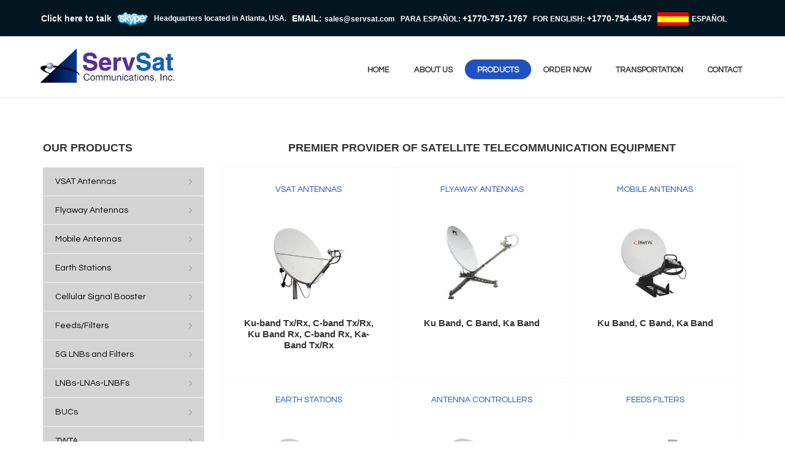

--- FILE ---
content_type: text/html; charset=UTF-8
request_url: http://servsat.com/en/products.html
body_size: 7886
content:


<!DOCTYPE html>
<html lang="en">
<head>
    <meta http-equiv="content-type" content="text/html; charset=utf-8" />
    <meta name="format-detection" content="telephone=no" />
    <meta name="apple-mobile-web-app-capable" content="yes" />
    <meta name="viewport" content="width=device-width, initial-scale=1, maximum-scale=1.0, user-scalable=no, minimal-ui"/>
    <title>ServSat | Products</title>
    
    <!--archivos css-->
    <link href="https://fonts.googleapis.com/css?family=Questrial|Raleway:700,900" rel="stylesheet">

    <link href="http://servsat.com/assets/css/bootstrap.min.css" rel="stylesheet" type="text/css" />
    <link href="http://servsat.com/assets/css/bootstrap.extension.css" rel="stylesheet" type="text/css" />
    <link href="http://servsat.com/assets/css/style.css" rel="stylesheet" type="text/css" />
    <link href="http://servsat.com/assets/css/swiper.css" rel="stylesheet" type="text/css" />
    <link href="http://servsat.com/assets/css/sumoselect.css" rel="stylesheet" type="text/css" />
    <link href="http://servsat.com/assets/css/font-awesome.min.css" rel="stylesheet" type="text/css" />
    <link href="http://servsat.com/assets/css/styles-mod.css" rel="stylesheet" type="text/css" />
    <link rel="shortcut icon" href="http://servsat.com/assets/img/favicon.ico" />
       <!-- App css -->
    


</head>
<body>

  <div id="loader-wrapper"></div>


    <div id="content-block">
        <header>
            <div class="header-top">
                <div class="content-margins">
                    <div class="row">
                     <div class="col-md-12 " style="
    padding-left: 3px;     text-align: center;
">

<div class="entry hidden-xs hidden-sm cart text-right">
                                <a class="" href="#">
                                Click here to talk
                                


                                </a>
                            </div>


                            <div class="entry hidden-xs hidden-sm cart">

                                <a class="" href="#">

                                   <img src=" http://servsat.com/assets/img/skype.png">

                                </a>

                            </div>
                                                               

                          
                            <div class="entry hidden-xs hidden-sm cart">

                                <b>Headquarters located in Atlanta, USA.</b>

                            </div>

                            <div class="entry">
                                <a class="open-popup" data-rel="1">EMAIL:
                                    <b class="text-lowercase">sales@servsat.com</b>
                                </a>
                            </div>

                            <div class="entry hidden-xs hidden-sm">
                                <b>PARA ESPAÑOL:</b> 
                                <a href="tel:+117707571767">+1770-757-1767</a>
                            </div>
                            <div class="entry hidden-xs hidden-sm">
                                <b>FOR ENGLISH:</b> 
                                <a href="tel:+17707544547">+1770-754-4547</a>
                            </div>



                         


                                                                                           <div class="entry language">


                            
                              <a href=" http://servsat.com/es">
                                                                <div class="title">
                                                                    <img src="http://servsat.com/assets/img/spanish.png">
                                                                    <b>ESPAÑOL</b>
                                                                </div>
                                                        </a>


                            
                                                            </div>

                                                            <div class="hamburger-icon">
                                <span></span>
                                <span></span>
                                <span></span>
                            </div>


                           

                     </div>
                 
                    </div>
                </div>
            </div>
            <div class="header-bottom">
                <div class="content-margins">
                    <div class="row">
                        <div class="col-xs-3 col-sm-3">
                            <a id="logo" href="http://servsat.com/en"><img src=" http://servsat.com/assets/img/servsat_logo.png" alt="" /></a>  
                        </div>
                        <div class="col-xs-9 col-sm-9 text-right">
                            <div class="nav-wrapper">
                                <div class="nav-close-layer"></div>
                                <nav>
                                    <ul>
    <li class=""><a href="http://servsat.com/">Home</a></li>

    <li class=" "><a href="http://servsat.com/en/aboutus.html">About us</a></li>
     

         <li class="                    active
                 "><a href="http://servsat.com/en/products.html">Products</a></li>

         <li class=" "><a href="http://servsat.com/en/ordernow.html">Order now</a></li>




         <li class=" "><a href="http://servsat.com/en/transport.html">transportation</a></li>

         <li class=" "><a href="http://servsat.com/en/contact.html">contact</a></li>

                                    </ul>
                                    <div class="navigation-title">
                                        Navigation
                                        <div class="hamburger-icon active">
                                            <span></span>
                                            <span></span>
                                            <span></span>
                                        </div>
                                    </div>
                                </nav>
                            </div>
                        </div>
                    </div>
                </div>
            </div>
        </header>
        


        <div class="header-empty-space"></div>
        <div class="empty-space col-xs-b35 col-md-b70"></div>

        <div class="container">
            <div class="row">
           
            <div class="col-md-9 col-md-push-3">
                
                    


                        <div class="tabs-block">

                            <div class="tabulation-menu-wrapper text-center">

                                <div class="h4 col-xs-b25"> Premier Provider of Satellite Telecommunication Equipment</div>

                            </div>

                            <div class="tab-entry visible">

                                <div class="row nopadding">

                                    

    

                                    <div class="col-sm-4">

                                        <div class="product-shortcode style-1">

                                            <div class="title">

                                                <div class="simple-article size-3 color col-xs-b0"><a href="http://servsat.com/en/vsat-antennas/ku-band-txrx.html">VSAT ANTENNAS</a></div>

                                            </div>

                                            <div class="preview">

                                                <img src="http://servsat.com/assets/img/productos/vsat_antenas/vsat_antena.jpg" alt="">

                                           

                                            </div>

                                           <div class="description">

           <div class="h6 animate-to-green"><a  href="http://servsat.com/en/vsat-antennas/ku-band-txrx.html">Ku-band  Tx/Rx, C-band Tx/Rx, Ku Band Rx, C-band Rx, Ka-Band Tx/Rx</a></div>

                                            </div>

                                        </div>  

                                    </div>

                                    

                                    <div class="col-sm-4">

                                        <div class="product-shortcode style-1">

                                            <div class="title">

                                           <div class="simple-article size-3 color col-xs-b5"><a href="http://servsat.com/en/flyaway-antennas/ku-band.html">FLYAWAY ANTENNAS</a></div>

                                            </div>

                                            <div class="preview">

                                                <img src="http://servsat.com/assets/img/productos/antenas_flyaway/anteas_flyaway.jpg" alt="">

                                        

                                            </div>

                                           

                                             <div class="description">

           <div class="h6 animate-to-green"><a  href="http://servsat.com/en/flyaway-antennas/ku-band.html">Ku Band, C Band, Ka Band</a></div>

                                            </div>

                                        </div>

                                    </div>

                                    

                                    <div class="col-sm-4">

                                        <div class="product-shortcode style-1">

                                            <div class="title">

                                            <div class="simple-article size-3 color col-xs-b5"><a href="http://servsat.com/en/mobile-antennas.html">MOBILE ANTENNAS</a></div>

                                            </div>

                                            <div class="preview">

                                                <img src="http://servsat.com/assets/img/productos/antenas_moviles/antenas_moviles.jpg" alt="">

                                        

                                            </div>

                                           

                                             <div class="description">

           <div class="h6 animate-to-green"><a href="http://servsat.com/en/mobile-antennas.html">Ku Band, C Band, Ka Band</a></div>

                                            </div>

                                        </div>

                                    </div>

                                    

                                    <div class="col-sm-4">

                                        <div class="product-shortcode style-1">

                                            <div class="title">

                            <div class="simple-article size-3 color col-xs-b0"><a href="http://servsat.com/en/earth-stations/ku-band.html">EARTH STATIONS</a></div>

                                            </div>

                                            <div class="preview">

                                                <img src="http://servsat.com/assets/img/productos/vsat_antenas/vsat_antena.jpg" alt="">

                                          

                                            </div>

                                           <div class="description">

           <div class="h6 animate-to-green"><a  href="http://servsat.com/en/earth-stations/ku-band.html">Ku Band, C Band, Ka Band</a></div>

                                            </div>

                                        </div>  

                                    </div>

                                    

                                    <div class="col-sm-4">

                                        <div class="product-shortcode style-1">

                                            <div class="title">

                            <div class="simple-article size-3 color col-xs-b0"><a href="http://servsat.com/en/antenna-controllers/antenna-controllers.html">ANTENNA CONTROLLERS</a></div>

                                            </div>

                                            <div class="preview">

                                                <img src="http://servsat.com/assets/img/productos/vsat_antenas/vsat_antena.jpg" alt="">

                                           

                                            </div>

                                           <div class="description">

           <div class="h6 animate-to-green"><a href="http://servsat.com/en/antenna-controllers/antenna-controllers.html">Antenna Controllers</a></div>

                                            </div>

                                        </div>  

                                    </div>

                                    

                                    <div class="col-sm-4">

                                        <div class="product-shortcode style-1">

                                            <div class="title">

                           <div class="simple-article size-3 color col-xs-b5"><a href="http://servsat.com/en/feedsfilters/ku-band.html">FEEDS FILTERS</a></div>

                                            </div>

                                            <div class="preview">

                                                <img src="http://servsat.com/assets/img/productos/alimentadores_filtros/alimentadores.jpg" alt="">

                                             

                                            </div>

                                            

                                              <div class="description">

           <div class="h6 animate-to-green"><a  href="http://servsat.com/en/feedsfilters/ku-band.html">Ku-Band, C band Ku/C Band Ka Band</a></div>

                                            </div>

                                        </div>

                                    </div>

                                    

                                   

                                    

                                    <div class="col-sm-4">

                                        <div class="product-shortcode style-1">

                                            <div class="title">

                            <div class="simple-article size-3 color col-xs-b0"><a href="http://servsat.com/en/lnbs-lnas-lnbfs/lnb-ku-band.html">LNBs - LNAs - LNBFs</a></div>

                                            </div>

                                            <div class="preview">

                                                <img src="http://servsat.com/assets/img/productos/vsat_antenas/vsat_antena.jpg" alt="">

                                         

                                            </div>

                                           <div class="description">

          <div class="h6 animate-to-green"><a  href="http://servsat.com/en/lnbs-lnas-lnbfs/lnb-ku-band.html">LNB Ku band, LNB C Band, LNB Ka Band, LNA Ku Band</a></div>

                                            </div>

                                        </div>  

                                    </div>

                                    

                                    <div class="col-sm-4">

                                        <div class="product-shortcode style-1">

                                            <div class="title">

                                                <div class="simple-article size-3 color col-xs-b5"><a href="http://servsat.com/en/bucs/ku-band.html">BUCs</a></div>

                                            </div>

                                            <div class="preview">

                                                <img src="http://servsat.com/assets/img/productos/BUCs/BUCs.jpg" alt="">

                                           

                                            </div>

                                          

                                            <div class="description">

           <div class="h6 animate-to-green"><a  href="http://servsat.com/en/bucs/ku-band.html">Ku Band, C Band, Ka Band</a></div>

                                            </div>

                                        </div>

                                    </div>

                                    

                                    <div class="col-sm-4">

                                        <div class="product-shortcode style-1">

                                            <div class="title">

                            <div class="simple-article size-3 color col-xs-b0"><a href="http://servsat.com/en/hpas-sspas/ku-band-indoor.html">HPA´s, SSPA´s</a></div>

                                            </div>

                                            <div class="preview">

                                                <img src="http://servsat.com/assets/img/productos/vsat_antenas/vsat_antena.jpg" alt="">

                                           

                                            </div>

                                           <div class="description">

     <div class="h6 animate-to-green"><a href="http://servsat.com/en/hpas-sspas/ku-band-indoor.html">Ku band Indoor, C band Indoor, Ka Band Indoor, Ku Band Outdoor, Ka band Outdoor</a></div>

                                            </div>

                                        </div>  

                                    </div>

                                    

                                    <div class="col-sm-4">

                                        <div class="product-shortcode style-1">

                                            <div class="title">

                                                <div class="simple-article size-3 color col-xs-b5"><a href="http://servsat.com/en/twta/twta-ku-band.html">TWTA</a></div>

                                            </div>

                                            <div class="preview">

                                                <img src="http://servsat.com/assets/img/productos/twta/twta.jpg" alt="">

                                         

                                            </div>

                                         

                                            <div class="description">

           <div class="h6 animate-to-green"><a  href="http://servsat.com/en/twta/twta-ku-band.html">Ku Band, C Band TWTA Ku BAnd, TWTA C Band, KA Band</a></div>

                                            </div>

                                        </div>

                                    </div>

                                    

                                    <div class="col-sm-4">

                                        <div class="product-shortcode style-1">

                                            <div class="title">

                            <div class="simple-article size-3 color col-xs-b0"><a href="http://servsat.com/en/transceivers/ku-band.html">TRANSCEIVERS</a></div>

                                            </div>

                                            <div class="preview">

                                                <img src="http://servsat.com/assets/img/productos/vsat_antenas/vsat_antena.jpg" alt="">

                                       

                                            </div>

                                           <div class="description">

     <div class="h6 animate-to-green"><a href="http://servsat.com/en/transceivers/ku-band.html">Ku BAnd, C Band, Ka Band </a></div>

                                            </div>

                                        </div>  

                                    </div>

                                    

                                    <div class="col-sm-4">

                                        <div class="product-shortcode style-1">

                                            <div class="title">

                                                <div class="simple-article size-3 color col-xs-b5"><a href="http://servsat.com/en/modems/70140-mhz.html">MODEMS</a></div>

                                            </div>

                                            <div class="preview">

                                                <img src="http://servsat.com/assets/img/productos/modems/modems.jpg" alt="">

                                           

                                            </div>

                                             <div class="description">

           <div class="h6 animate-to-green"><a  href="http://servsat.com/en/modems/70140-mhz.html">70/140 MHZ, L Band, Satellite Routers</a></div>

                                            </div>

                                            

                                        </div>

                                    </div>

                                    

                                    <div class="col-sm-4">

                                        <div class="product-shortcode style-1">

                                            <div class="title">

                            <div class="simple-article size-3 color col-xs-b0"><a href="http://servsat.com/en/converters/up-converters.html">CONVERTERS</a></div>

                                            </div>

                                            <div class="preview">

                                                <img src="http://servsat.com/assets/img/productos/vsat_antenas/vsat_antena.jpg" alt="">

                                      

                                            </div>

                                           <div class="description">

     <div class="h6 animate-to-green"><a href="http://servsat.com/en/converters/up-converters.html">Up Converters, Down Converters, Up and Down Converters</a></div>

                                            </div>

                                        </div>  

                                    </div>

                                    

                                    <div class="col-sm-4">

                                        <div class="product-shortcode style-1">

                                            <div class="title">

                             <div class="simple-article size-3 color col-xs-b5"><a href="http://servsat.com/en/splitters-combiners/splitters-and-combiners.html">SPLITTERS-COMBINERS</a></div>

                                            </div>

                                            <div class="preview">

                                                <img src="http://servsat.com/assets/img/productos/combinadores_divisores/combinadores.jpg" alt="">

                                        

                                            </div>

                                             <div class="description">

           <div class="h6 animate-to-green"><a href="http://servsat.com/en/splitters-combiners/splitters-and-combiners.html">Splitters and Conbiners</a></div>

                                            </div>

                                            

                                        </div>

                                    </div>

                                    

                                                                       

                                    <div class="col-sm-4">

                                        <div class="product-shortcode style-1">

                                            <div class="title">

                                             <div class="simple-article size-3 color col-xs-b5"><a href="http://servsat.com/en/encoders/encoders-and-multiplexers.html">ENCODERS</a></div>

                                            </div>

                                            <div class="preview">

                                                <img src="http://servsat.com/assets/img/productos/codificadores/codificadores.jpg" alt="">

                                      

                                            </div>

                                             <div class="description">

           <div class="h6 animate-to-green"><a  href="http://servsat.com/en/encoders/encoders-and-multiplexers.html">Encoders and Multiplexers</a></div>

                                            </div>

                                        </div>

                                    </div>

                                    

                                    

                                    <div class="col-sm-4">

                                        <div class="product-shortcode style-1">

                                            <div class="title">

                                           <div class="simple-article size-3 color col-xs-b5"><a href="http://servsat.com/en/decoders/decoders.html">DECODERS</a></div>

                                            </div>

                                            <div class="preview">

                                                <img src="http://servsat.com/assets/img/productos/decodificadores/decodificadores.jpg" alt="">

                                    

                                            </div>

                                           

                                             <div class="description">

           <div class="h6 animate-to-green"><a  href="http://servsat.com/en/decoders/decoders.html">Decoders</a></div>

                                            </div>

                                        </div>  

                                    </div>

                                    

                                    <div class="col-sm-4">

                                        <div class="product-shortcode style-1">

                                            <div class="title">

                            <div class="simple-article size-3 color col-xs-b0"><a href="http://servsat.com/en/redundancy-switches/redundancy-switches.html">REDUNDANCY SWITCHES</a></div>

                                            </div>

                                            <div class="preview">

                                                <img src="http://servsat.com/assets/img/productos/vsat_antenas/vsat_antena.jpg" alt="">

                                      

                                            </div>

                                           <div class="description">

     <div class="h6 animate-to-green"><a  href="http://servsat.com/en/redundancy-switches/redundancy-switches.html">Redundancy Switches</a></div>

                                            </div>

                                        </div>  

                                    </div>

                                    

                                    <div class="col-sm-4">

                                        <div class="product-shortcode style-1">

                                            <div class="title">

                            <div class="simple-article size-3 color col-xs-b0"><a href="http://servsat.com/en/analyzer/spectum-analizers.html">ANALYZER</a></div>

                                            </div>

                                            <div class="preview">

                                                <img src="http://servsat.com/assets/img/productos/vsat_antenas/vsat_antena.jpg" alt="">

                                             

                                            </div>

                                           <div class="description">

     <div class="h6 animate-to-green"><a  href="http://servsat.com/en/analyzer/spectum-analizers.html">Spectrum Analizers</a></div>

                                            </div>

                                        </div>  

                                    </div>

                                    

                                    <div class="col-sm-4">

                                        <div class="product-shortcode style-1">

                                            <div class="title">

                            <div class="simple-article size-3 color col-xs-b0"><a href="http://servsat.com/en/waveguides/waveguides.html">WAVEGUIDES</a></div>

                                            </div>

                                            <div class="preview">

                                                <img src="http://servsat.com/assets/img/productos/vsat_antenas/vsat_antena.jpg" alt="">

                                           

                                            </div>

                                           <div class="description">

     <div class="h6 animate-to-green"><a  href="http://servsat.com/en/waveguides/waveguides.html">Waveguides</a></div>

                                            </div>

                                        </div>  

                                    </div>

                                    

                                    <div class="col-sm-4">

                                        <div class="product-shortcode style-1">

                                            <div class="title">

                            <div class="simple-article size-3 color col-xs-b0"><a href="http://servsat.com/en/tracking-devices/tracking-devices.html">TRACKING-DEVICES</a></div>

                                            </div>

                                            <div class="preview">

                                                <img src="http://servsat.com/assets/img/productos/vsat_antenas/vsat_antena.jpg" alt="">

                                           

                                            </div>

                                           <div class="description">

     <div class="h6 animate-to-green"><a  href="http://servsat.com/en/tracking-devices/tracking-devices.html">Satellite Locators</a></div>

                                            </div>

                                        </div>  

                                    </div>

                                    


                                    

                                    <div class="col-sm-4">

                                        <div class="product-shortcode style-1">

                                            <div class="title">

                                                <div class="simple-article size-3 color col-xs-b5"><a href="http://servsat.com/en/accessories/satellite-tv.html">ACCESSORIES</a></div>

                                            </div>

                                            <div class="preview">

                                                <img src="http://servsat.com/assets/img/productos/accesorios/accesorios.jpg" alt="">

                                         

                                            </div>

                                             <div class="description">

           <div class="h6 animate-to-green"><a href="http://servsat.com/en/accessories/satellite-tv.html">Satellite TV, VSAT, Others, Anti-Icing, Mounts for Antennas</a></div>

                                            </div>

                                        </div>

                                    </div>

                                    <div class="col-sm-4">

                                        <div class="product-shortcode style-1">

                                            <div class="title">

                                                <div class="simple-article size-3 color col-xs-b5"><a href="http://servsat.com/en/fiber-optic/connectors.html">FIBER OPTIC</a></div>

                                            </div>

                                            <div class="preview">

                                                <img src="http://servsat.com/assets/img/productos/fibra_optica/fibra_optica.jpg" alt="">

                                           

                                            </div>

                                             <div class="description">

<div class="h6 animate-to-green"><a  href="http://servsat.com/en/fiber-optic/connectors.html">Connectors Patch Panels, Enclosures, Mounting Plates, Splice Trays</a></div>

                                            </div>

                                        </div>

                                    </div>

                                </div>

                            </div>

                        </div>



                         

                        

        

         <br><br>

         <div class="container">

            <div class="text-center">

                <div class="simple-article size-3 grey uppercase col-xs-b5">OUR </div>

                <div class="h2">PREMIUM PROVIDERS</div>

                <div class="title-underline center"><span></span></div>

            </div>

        </div>



        <div class="container">
<a class="client-logo-entry">

                <img src="http://servsat.com/assets/img/clientes/cliente1.jpg" alt="">

            </a>

            <a class="client-logo-entry">

                <img src="http://servsat.com/assets/img/clientes/cliente2.jpg" alt="">

            </a>

            <a class="client-logo-entry">

                <img src="http://servsat.com/assets/img/clientes/cliente3.jpg" alt="">

            </a>

            <a class="client-logo-entry">

                <img src="http://servsat.com/assets/img/clientes/cliente4.jpg" alt="">

            </a>

            <a class="client-logo-entry">

                <img src="http://servsat.com/assets/img/clientes/cliente5.jpg" alt="">

            </a>

            <a class="client-logo-entry">

                <img src="http://servsat.com/assets/img/clientes/cliente6.jpg" alt="">

            </a>

            <a class="client-logo-entry">

                <img src="http://servsat.com/assets/img/clientes/cliente7.jpg" alt="">

            </a>

            <a class="client-logo-entry">

                <img src="http://servsat.com/assets/img/clientes/cliente8.jpg" alt="">

            </a>

            <a class="client-logo-entry">

                <img src="http://servsat.com/assets/img/clientes/cliente9.jpg" alt="">

            </a>

                        <a class="client-logo-entry">

                <img src="http://servsat.com/assets/img/clientes/cliente9.jpg" alt="">

            </a>


            <a class="client-logo-entry">

                <img src="http://servsat.com/assets/img/clientes/cliente10.jpg" alt="">

            </a>


            <a class="client-logo-entry">

                <img src="http://servsat.com/assets/img/clientes/cliente11.jpg" alt="">

            </a>


            <a class="client-logo-entry">

                <img src="http://servsat.com/assets/img/clientes/cliente12.jpg" alt="">

            </a>


            <a class="client-logo-entry">

                <img src="http://servsat.com/assets/img/clientes/cliente13.jpg" alt="">

            </a>


            <a class="client-logo-entry">

                <img src="http://servsat.com/assets/img/clientes/cliente14.jpg" alt="">

            </a>


            <a class="client-logo-entry">

                <img src="http://servsat.com/assets/img/clientes/cliente15.jpg" alt="">

            </a>


            <a class="client-logo-entry">

                <img src="http://servsat.com/assets/img/clientes/cliente16.jpg" alt="">

            </a>


            <a class="client-logo-entry">

                <img src="http://servsat.com/assets/img/clientes/cliente17.jpg" alt="">

            </a>


            <a class="client-logo-entry">

                <img src="http://servsat.com/assets/img/clientes/cliente18.jpg" alt="">

            </a>


            <a class="client-logo-entry">

                <img src="http://servsat.com/assets/img/clientes/cliente19.jpg" alt="">

            </a>


            <a class="client-logo-entry" href="http://www.norsat.com/">

                <img src="http://servsat.com/assets/img/clientes/cliente20.jpg" alt="">

            </a>


            <a class="client-logo-entry">

                <img src="http://servsat.com/assets/img/clientes/cliente21.jpg" alt="">

            </a>


            <a class="client-logo-entry">

                <img src="http://servsat.com/assets/img/clientes/cliente22.jpg" alt="">

            </a>


            <a class="client-logo-entry">

                <img src="http://servsat.com/assets/img/clientes/cliente23.jpg" alt="">

            </a>


            <a class="client-logo-entry">

                <img src="http://servsat.com/assets/img/clientes/cliente24.jpg" alt="">

            </a>


            <a class="client-logo-entry">

                <img src="http://servsat.com/assets/img/clientes/cliente25.jpg" alt="">

            </a>


            <a class="client-logo-entry">

                <img src="http://servsat.com/assets/img/clientes/cliente26.jpg" alt="">

            </a>


            <a class="client-logo-entry">

                <img src="http://servsat.com/assets/img/clientes/cliente27.jpg" alt="">

            </a>

 

            <a class="client-logo-entry">

                <img src="http://servsat.com/assets/img/clientes/cliente28.jpg" alt="">

            </a>


        </div>

        

        <br><br>

                    <div class="empty-space col-xs-b35 col-md-b70"></div>

                    

                
            </div>

            <div class="col-md-3 col-md-pull-9">
                       <div class="h4 col-xs-b25"> 
Our Products</div>
                        <ul class="categories-menu">

 <li>
    <a>VSAT Antennas</a>
    <div class="toggle"></div>
    <ul>
                              <li>
                    <a href="http://servsat.com/en/vsat-antennas/ku-band-txrx.html">Ku-band  Tx/Rx</a>
                </li>

          
              
                              <li>
                    <a href="http://servsat.com/en/vsat-antennas/c-band-txrx.html">C-band Tx/Rx</a>
                </li>

          
                              <li>
                    <a href="http://servsat.com/en/vsat-antennas/ku-band-rx.html">Ku Band Rx</a>
                </li>

          
                              <li>
                    <a href="http://servsat.com/en/vsat-antennas/c-band-rx.html">C-band Rx</a>
                </li>

          
                              <li>
                    <a href="http://servsat.com/en/vsat-antennas/ka-band-txrx.html">Ka-Band Tx/Rx</a>
                </li>

          
              
              
              
              
              
              
              
              
              
              
              
              
              
              
              
              
              
              
              
              
              
              
              
              
              
              
              
              
              
              
              
              
              
              
              
              
              
              
              
              
              
              
              
              
              
              
              
              
              
              
              
              
              
        </ul>
 </li>                                  
<li>
    <a>Flyaway Antennas</a>
    <div class="toggle"></div>
    <ul>
              
                              <li>
                    <a href="http://servsat.com/en/flyaway-antennas/ku-band.html">Ku Band</a>
                </li>

          
              
              
              
              
                              <li>
                    <a href="http://servsat.com/en/flyaway-antennas/c-band.html">C-band </a>
                </li>

          
                              <li>
                    <a href="http://servsat.com/en/flyaway-antennas/ka-band.html">Ka-Band</a>
                </li>

          
              
              
              
              
              
              
              
              
              
              
              
              
              
              
              
              
              
              
              
              
              
              
              
              
              
              
              
              
              
              
              
              
              
              
              
              
              
              
              
              
              
              
              
              
              
              
              
              
              
              
              
        </ul>
 </li>                                  
<li>
    <a>Mobile Antennas</a>
    <div class="toggle"></div>
    <ul>
              
              
              
              
              
              
              
              
                              <li>
                    <a href="http://servsat.com/en/mobile-antennas/ku-band.html">Ku-Band</a>
                </li>

          
                              <li>
                    <a href="http://servsat.com/en/mobile-antennas/c-band.html">C Band</a>
                </li>

          
                              <li>
                    <a href="http://servsat.com/en/mobile-antennas/ka-band.html">Ka Band</a>
                </li>

          
              
              
              
              
              
              
              
              
              
              
              
              
              
              
              
              
              
              
              
              
              
              
              
              
              
              
              
              
              
              
              
              
              
              
              
              
              
              
              
              
              
              
              
              
              
              
              
              
        </ul>
 </li>                                  
<li>
    <a>Earth Stations</a>
    <div class="toggle"></div>
    <ul>
              
              
              
              
              
              
              
              
              
              
              
                              <li>
                    <a href="http://servsat.com/en/earth-stations/ku-band.html">Ku-Band</a>
                </li>

          
                              <li>
                    <a href="http://servsat.com/en/earth-stations/c-band.html">C Band</a>
                </li>

          
                              <li>
                    <a href="http://servsat.com/en/earth-stations/ka-band.html">Ka-Band</a>
                </li>

          
              
              
              
              
              
              
              
              
              
              
              
              
              
              
              
              
              
              
              
              
              
              
              
              
              
              
              
              
              
              
              
              
              
              
              
              
              
              
              
              
              
              
              
              
              
        </ul>
 </li>                                  
<li>
    <a>Cellular Signal Booster</a>
    <div class="toggle"></div>
    <ul>
              
              
              
              
              
              
              
              
              
              
              
              
              
              
                              <li>
                    <a href="http://servsat.com/en/cellular-signal-booster/cellular-signal-booster.html">Cellular Signal Booster</a>
                </li>

          
              
              
              
              
              
              
              
              
              
              
              
              
              
              
              
              
              
              
              
              
              
              
              
              
              
              
              
              
              
              
              
              
              
              
              
              
              
              
              
              
              
              
              
              
        </ul>
 </li>                                  
<li>
    <a>Feeds/Filters</a>
    <div class="toggle"></div>
    <ul>
              
              
              
              
              
              
              
              
              
              
              
              
              
              
              
                              <li>
                    <a href="http://servsat.com/en/feedsfilters/ku-band.html">Ku-Band</a>
                </li>

          
                              <li>
                    <a href="http://servsat.com/en/feedsfilters/c-band.html">C-band </a>
                </li>

          
                              <li>
                    <a href="http://servsat.com/en/feedsfilters/kuc-band.html">Ku/C Band</a>
                </li>

          
                              <li>
                    <a href="http://servsat.com/en/feedsfilters/ka-band.html">Ka-Band </a>
                </li>

          
              
              
              
              
              
              
              
              
              
              
              
              
              
              
              
              
              
              
              
              
              
              
              
              
              
              
              
              
              
              
              
              
              
              
              
              
              
              
              
              
        </ul>
 </li>                                  
<li>
    <a>5G LNBs and Filters</a>
    <div class="toggle"></div>
    <ul>
              
              
              
              
              
              
              
              
              
              
              
              
              
              
              
              
              
              
              
                              <li>
                    <a href="http://servsat.com/en/5g-lnbs-and-filters/5g-lnbs-and-filters.html">5G LNBs  and Filters</a>
                </li>

          
              
              
              
              
              
              
              
              
              
              
              
              
              
              
              
              
              
              
              
              
              
              
              
              
              
              
              
              
              
              
              
              
              
              
              
              
              
              
              
        </ul>
 </li>                                  
<li>
    <a>LNBs-LNAs-LNBFs</a>
    <div class="toggle"></div>
    <ul>
              
              
              
              
              
              
              
              
              
              
              
              
              
              
              
              
              
              
              
              
                              <li>
                    <a href="http://servsat.com/en/lnbs-lnas-lnbfs/lnb-ku-band.html">LNB Ku band</a>
                </li>

          
                              <li>
                    <a href="http://servsat.com/en/lnbs-lnas-lnbfs/lnb-c-band.html">LNB C Band</a>
                </li>

          
                              <li>
                    <a href="http://servsat.com/en/lnbs-lnas-lnbfs/lnb-ka-band.html">LNB Ka Band</a>
                </li>

          
                              <li>
                    <a href="http://servsat.com/en/lnbs-lnas-lnbfs/lna-ku-band.html">LNA Ku Band</a>
                </li>

          
                              <li>
                    <a href="http://servsat.com/en/lnbs-lnas-lnbfs/lna-c-band.html">LNA C Band</a>
                </li>

          
                              <li>
                    <a href="http://servsat.com/en/lnbs-lnas-lnbfs/lna-ka-band.html">LNA Ka Band</a>
                </li>

          
                              <li>
                    <a href="http://servsat.com/en/lnbs-lnas-lnbfs/lnbf-ku-band.html">LNBF Ku Band</a>
                </li>

          
                              <li>
                    <a href="http://servsat.com/en/lnbs-lnas-lnbfs/lnbf-c-band.html">LNBF C Band</a>
                </li>

          
                              <li>
                    <a href="http://servsat.com/en/lnbs-lnas-lnbfs/lnbf-ka-band.html">LNBF Ka Band</a>
                </li>

          
              
              
              
              
              
              
              
              
              
              
              
              
              
              
              
              
              
              
              
              
              
              
              
              
              
              
              
              
              
              
        </ul>
 </li>                                  
<li>
    <a>BUCs</a>
    <div class="toggle"></div>
    <ul>
              
              
              
              
              
              
              
              
              
              
              
              
              
              
              
              
              
              
              
              
              
              
              
              
              
              
              
              
              
                              <li>
                    <a href="http://servsat.com/en/bucs/ku-band.html">Ku Band</a>
                </li>

          
                              <li>
                    <a href="http://servsat.com/en/bucs/c-band.html">C Band</a>
                </li>

          
                              <li>
                    <a href="http://servsat.com/en/bucs/ka-band.html">Ka Band</a>
                </li>

          
              
              
              
              
              
              
              
              
              
              
              
              
              
              
              
              
              
              
              
              
              
              
              
              
              
              
              
        </ul>
 </li>                                  
<li>
    <a>TWTA</a>
    <div class="toggle"></div>
    <ul>
              
              
              
              
              
              
              
              
              
              
              
              
              
              
              
              
              
              
              
              
              
              
              
              
              
              
              
              
              
              
              
              
              
              
              
              
              
              
                              <li>
                    <a href="http://servsat.com/en/twta/twta-ku-band.html">TWTA Ku Band</a>
                </li>

          
                              <li>
                    <a href="http://servsat.com/en/twta/twta-c-band.html">TWTA C Band</a>
                </li>

          
                              <li>
                    <a href="http://servsat.com/en/twta/twta-ka-band.html">TWTA Ka-Band</a>
                </li>

          
              
              
              
              
              
              
              
              
              
              
              
              
              
              
              
              
              
                              <li>
                    <a href="http://servsat.com/en/twta/twta-dbs-band.html">TWTA DBS Band</a>
                </li>

          
        </ul>
 </li>                                  
<li>
    <a>Anti-icing</a>
    <div class="toggle"></div>
    <ul>
              
              
              
              
              
              
              
              
              
              
              
              
              
              
              
              
              
              
              
              
              
              
              
              
              
              
              
              
              
              
              
              
              
              
              
              
              
              
              
              
              
              
              
              
              
              
              
              
              
              
              
              
                              <li>
                    <a href="http://servsat.com/en/anti-icing/anti-icing.html">Anti-Icing</a>
                </li>

          
              
              
              
              
              
              
        </ul>
 </li>                                  
<li>
    <a>Modems</a>
    <div class="toggle"></div>
    <ul>
              
              
              
              
              
              
              
              
              
              
              
              
              
              
              
              
              
              
              
              
              
              
              
              
              
              
              
              
              
              
              
              
              
              
              
              
              
              
              
              
              
                              <li>
                    <a href="http://servsat.com/en/modems/l-band.html">L Band</a>
                </li>

          
                              <li>
                    <a href="http://servsat.com/en/modems/satellite-routers.html">Satellite Routers</a>
                </li>

          
              
              
              
              
              
              
              
              
              
              
              
              
              
              
              
              
        </ul>
 </li>                                  
<li>
    <a>Converters</a>
    <div class="toggle"></div>
    <ul>
              
              
              
              
              
              
              
              
              
              
              
              
              
              
              
              
              
              
              
              
              
              
              
              
              
              
              
              
              
              
              
              
              
              
              
              
              
              
              
              
              
              
              
                              <li>
                    <a href="http://servsat.com/en/converters/updown-converters.html">Up/Down Converters</a>
                </li>

          
              
              
              
              
              
              
              
              
              
              
              
              
              
              
              
        </ul>
 </li>                                  
<li>
    <a>Splitters &amp; Combiners</a>
    <div class="toggle"></div>
    <ul>
              
              
              
              
              
              
              
              
              
              
              
              
              
              
              
              
              
              
              
              
              
              
              
              
              
              
              
              
              
              
              
              
              
              
              
              
              
              
              
              
              
              
              
              
                              <li>
                    <a href="http://servsat.com/en/splitters-combiners/splitters-and-combiners.html">Splitters and Combiners</a>
                </li>

          
              
              
              
              
              
              
              
              
              
              
              
              
              
              
        </ul>
 </li>                                  
<li>
    <a>Encoders</a>
    <div class="toggle"></div>
    <ul>
              
              
              
              
              
              
              
              
              
              
              
              
              
              
              
              
              
              
              
              
              
              
              
              
              
              
              
              
              
              
              
              
              
              
              
              
              
              
              
              
              
              
              
              
              
                              <li>
                    <a href="http://servsat.com/en/encoders/encoders-and-multiplexers.html">Encoders and Multiplexers</a>
                </li>

          
              
              
              
              
              
              
              
              
              
              
              
              
              
        </ul>
 </li>                                  
<li>
    <a>Decoders</a>
    <div class="toggle"></div>
    <ul>
              
              
              
              
              
              
              
              
              
              
              
              
              
              
              
              
              
              
              
              
              
              
              
              
              
              
              
              
              
              
              
              
              
              
              
              
              
              
              
              
              
              
              
              
              
              
                              <li>
                    <a href="http://servsat.com/en/decoders/decoders.html">Decoders</a>
                </li>

          
              
              
              
              
              
              
              
              
              
              
              
              
        </ul>
 </li>                                  
<li>
    <a>Redundancy Switches</a>
    <div class="toggle"></div>
    <ul>
              
              
              
              
              
              
              
              
              
              
              
              
              
              
              
              
              
              
              
              
              
              
              
              
              
              
              
              
              
              
              
              
              
              
              
              
              
              
              
              
              
              
              
              
              
              
              
                              <li>
                    <a href="http://servsat.com/en/redundancy-switches/redundancy-switches.html">Redundancy Switches</a>
                </li>

          
              
              
              
              
              
              
              
              
              
              
              
        </ul>
 </li>                                  
<li>
    <a>Analyzer</a>
    <div class="toggle"></div>
    <ul>
              
              
              
              
              
              
              
              
              
              
              
              
              
              
              
              
              
              
              
              
              
              
              
              
              
              
              
              
              
              
              
              
              
              
              
              
              
              
              
              
              
              
              
              
              
              
              
              
                              <li>
                    <a href="http://servsat.com/en/analyzer/spectum-analizers.html">Spectum Analizers</a>
                </li>

          
              
              
              
              
              
              
              
              
              
              
        </ul>
 </li>                                  
<li>
    <a>Waveguides</a>
    <div class="toggle"></div>
    <ul>
              
              
              
              
              
              
              
              
              
              
              
              
              
              
              
              
              
              
              
              
              
              
              
              
              
              
              
              
              
              
              
              
              
              
              
              
              
              
              
              
              
              
              
              
              
              
              
              
              
                              <li>
                    <a href="http://servsat.com/en/waveguides/waveguides.html">Waveguides</a>
                </li>

          
              
              
              
              
              
              
              
              
              
        </ul>
 </li>                                  
<li>
    <a>Accessories</a>
    <div class="toggle"></div>
    <ul>
              
              
              
              
              
              
              
              
              
              
              
              
              
              
              
              
              
              
              
              
              
              
              
              
              
              
              
              
              
              
              
              
              
              
              
              
              
              
              
              
              
              
              
              
              
              
              
              
              
              
                              <li>
                    <a href="http://servsat.com/en/accessories/satellite-tv.html">Satellite TV</a>
                </li>

          
                              <li>
                    <a href="http://servsat.com/en/accessories/vsat.html">VSAT</a>
                </li>

          
              
              
              
              
              
              
              
        </ul>
 </li>                                  
<li>
    <a>Fiber Optic</a>
    <div class="toggle"></div>
    <ul>
              
              
              
              
              
              
              
              
              
              
              
              
              
              
              
              
              
              
              
              
              
              
              
              
              
              
              
              
              
              
              
              
              
              
              
              
              
              
              
              
              
              
              
              
              
              
              
              
              
              
              
              
              
                              <li>
                    <a href="http://servsat.com/en/fiber-optic/connectors.html">Connectors</a>
                </li>

          
                              <li>
                    <a href="http://servsat.com/en/fiber-optic/patch-panels.html">Patch Panels</a>
                </li>

          
                              <li>
                    <a href="http://servsat.com/en/fiber-optic/enclosures.html">Enclosures</a>
                </li>

          
                              <li>
                    <a href="http://servsat.com/en/fiber-optic/mounting-plates.html">Mounting Plates</a>
                </li>

          
                              <li>
                    <a href="http://servsat.com/en/fiber-optic/splice-trays.html">Splice Trays</a>
                </li>

          
              
        </ul>
 </li>                                  

                          <!--  <li>
                                <a href="servicio-de-internet-satelital.html">Internet Satelital</a>
                                <div class="toggle"></div>
                                <ul>
                                    <li>
                                        <a href="servicio-de-internet-satelital.html">Servicio de Internet Satelital</a>
                                    </li>
                                    <li>
                                </ul>
                            </li>


                            <li>
                                <a href="vsat_antenas.html">VSAT Antenas</a>
                                <div class="toggle"></div>
                                  <ul>
                                            <li>
                                                <a href="banda_ku_tx_rx.html">Banda Ku Tx/Rx</a>
                                            </li>
                                            <li>
                                                <a href="banda_c_tx_rx.html">Banda C Tx/Rx</a>
                                            </li>
                                            <li>
                                                <a href="banda_ku_rx.html">Banda Ku Rx</a>
                                            </li>
                                            <li>
                                                <a href="banda_c_rx.html">Banda C Rx</a>
                                            </li>
                                             <li>
                                                <a href="banda_ka.html">Banda Ka</a>
                                            </li>
                                        </ul>
                            </li>

                            <li>
                                <a href="antenas_flyaway.html">Antenas Flyaway</a>
                                <div class="toggle"></div>
                                <ul>
                                    <li><a href="banda_ku.html">Banda KU</a></li>
                                    <li><a href="banda_c.html">Banda C</a></li>
                                    <li><a href="banda_ka.html">Banda KA</a></li>
                                </ul>
                            </li>
                            <li>
                                <a href="antenas_moviles.html">Antenas Móviles</a>
                                <div class="toggle"></div>
                                <ul>
                                    <li><a href="antenas_banda_ku.html">Banda KU</a></li>
                                    <li><a href="antenas_banda_c.html">Banda C</a></li>
                                    <li><a href="antenas_banda_ka.html">Banda KA</a></li>
                                </ul>
                            </li>
                            <li>
                                <a href="estaciones_terrenas_satelitales.html">Estaciones Terrenas Satelitales</a>
                                <div class="toggle"></div>
                                <ul>
                                    <li><a href="estaciones_banda_ku.html">Banda KU</a></li>
                                    <li><a href="estaciones_banda_c.html">Banda C</a></li>
                                    <li><a href="estaciones_banda_ka.html">Banda KA</a></li>
                                </ul>
                            </li>
                             <li>
                                <a href="controladores_de_antenas.html">Controladores de Antenas</a>
                                <div class="toggle"></div>
                                <ul>
                                    <li><a href="controladores_de_antenas.html">Controladores de Antenas</a></li>
                                 </ul>
                            </li>
                             <li>
                                <a href="Alimentadores_filtros.html">Alimentadores/Filtros</a>
                                <div class="toggle"></div>
                                <ul>
                                    <li><a href="alimentadores_banda_ku.html">Banda KU</a></li>
                                    <li><a href="alimentadores_banda_c.html">Banda C</a></li>
                                    <li><a href="alimentadores_banda_ku_c.html">Banda KU/C</a></li>
                                    <li><a href="alimentadores_banda_ka.html">Banda KA</a></li>
                                </ul>
                            </li>
                             <li>
                                <a href="telefonos_satelites.html">Teléfonos Satelites</a>
                                <div class="toggle"></div>
                                <ul>
                                    <li><a href="telefonos_satelites.html">Teléfonos Satelites</a></li>
                                </ul>
                            </li>
                             <li>
                                <a href="internet_satelital_portatil.html">Internet Satelital Portátil</a>
                                <div class="toggle"></div>
                                <ul><li><a href="internet_satelital_portatil.html">Internet Portátil</a></li></ul>
                            </li>
                            <li>
                                <a href="lnbs_lnas_lnbfs.html">LNBs - LNAs - LNBFs</a>
                                <div class="toggle"></div>
                                <ul>
                                    <li><a href="lnb_banda_ku.html">LNB Banda Ku</a></li>
                                    <li><a href="lnb_banda_c.html">LNB Banda C</a></li>
                                    <li><a href="lnb_banda_ka.html">LNB Banda KA</a></li>
                                    <li><a href="lna_banda_ku.html">LNA Banda Ku</a></li>
                                    <li><a href="lna_banda_c.html">LNA Banda C</a></li>
                                    <li><a href="lna_banda_ka.html">LNA Banda KA</a></li>
                                    <li><a href="lnbf_banda_ku.html">LNBF Banda Ku</a></li>
                                    <li><a href="lnbf_banda_c.html">LNBF Banda C</a></li>
                                    <li><a href="lnbf_banda_ka.html">LNBF Banda KA</a></li>
                                </ul>
                            </li>
                            <li>
                                <a href="bucs.html">BUCs</a>
                                <div class="toggle"></div>
                                <ul>
                                    <li><a href="bucs_banda_ku.html">Banda Ku</a></li>
                                    <li><a href="bucs_banda_c.html">Banda C</a></li>
                                    <li><a href="bucs_banda_ka.html">Banda KA</a></li>
                                </ul>
                            </li>
                            
                            <li>
                                <a href="hpas_sspas.html">HPA´s, SSPA´s</a>
                                <div class="toggle"></div>
                                <ul>
                                    <li><a href="banda_ku_interior.html">Banda Ku Interior</a></li>
                                    <li><a href="banda_c_interior.html">Banda C Interior</a></li>
                                    <li><a href="banda_ka_interior.html">Banda KA Interior</a></li>
                                    <li><a href="banda_ku_exterior.html">Banda Ku Exterior</a></li>
                                    <li><a href="banda_c_exterior.html">Banda C Exterior</a></li>
                                    <li><a href="banda_ka_exterior.html">Banda KA Exterior</a></li>
                                </ul>
                            </li>
                            
                            <li>
                                <a href="twta.html">TWTA</a>
                                <div class="toggle"></div>
                                <ul>
                                    <li><a href="twta_banda_ku.html">TWTA Banda Ku</a></li>
                                    <li><a href="twta_banda_c.html">TWTA Banda C</a></li>
                                    <li><a href="twta_banda_ka.html">Banda KA</a></li>
                                </ul>
                            </li>
                            
                            <li>
                                <a href="tranceptores.html">Tranceptores</a>
                                <div class="toggle"></div>
                                <ul>
                                    <li><a href="tranceptores_vsat_banda_ku.html">Tranceptores VSAT Banda Ku</a></li>
                                    <li><a href="tranceptores_vsat_banda_c.html">Tranceptores VSAT Banda C</a></li>
                                    <li><a href="tranceptores_vsat_banda_ka.html">Tranceptores VSAT Banda KA</a></li>
                                </ul>
                            </li>
                            
                            <li>
                                <a href="modems.html">MODEMS</a>
                                <div class="toggle"></div>
                                <ul>
                                    <li><a href="modems70_140.html">70/140 MHZ</a></li>
                                    <li><a href="banda_l_c.html">Banda L C</a></li>
                                    <li><a href="routers_satelitales.html">Routers Satelitales</a></li>
                                </ul>
                            </li>
                            
                            <li>
                                <a href="convertidores.html">Convertidores</a>
                                <div class="toggle"></div>
                                <ul>
                                    <li><a href="convertidores_de_subida.html">Convertidores de Subida</a></li>
                                    <li><a href="convertidores_de_bajada.html">Convertidores de Bajada</a></li>
                                    <li><a href="convertidores_de_subida_y_bajada.html">Convertidores de Subida y Bajada</a></li>
                                </ul>
                            </li>
                            
                            <li>
                                <a href="combinadores_divisores.html">Combinadores / Divisores</a>
                                <div class="toggle"></div>
                                <ul>
                                    <li><a href="combinadores_divisores.html">Combinadores y Divisores</a></li>
                                </ul>
                            </li>
                            
                            <li>
                                <a href="codificadores.html">Codificadores</a>
                                <div class="toggle"></div>
                                <ul>
                                    <li><a href="codificadores_y_multiplexers.html">Codificadores y Multiplexers</a></li>
                                </ul>
                            </li>
                            
                            <li>
                                <a href="decodificadores.html">Decodificadores</a>
                                <div class="toggle"></div>
                                <ul>
                                    <li><a href="decodificadores.html">Decodificadores</a></li>
                                </ul>
                            </li>
                            
                            <li>
                                <a href="switches_de_redundancia.html">SWITCHES DE REDUNDANCIA</a>
                                <div class="toggle"></div>
                                <ul>
                                    <li><a href="switches_de_redundancia.html">Switches de Redundancia</a></li>
                                </ul>
                            </li>
                            
                            <li>
                                <a href="analizadores.html">Analizadores</a>
                                <div class="toggle"></div>
                                <ul>
                                    <li><a href="analizadores_spectrum.html">Analizadores Spectrum</a></li>
                                </ul>
                            </li>
                            
                            <li>
                                <a href="guias_de_onda.html">Guias de Onda</a>
                                <div class="toggle"></div>
                                <ul>
                                    <li><a href="guias_de_onda.html">Guias de Onda</a></li>
                                </ul>
                            </li>
                            
                            <li>
                                <a href="localizadores_satelitales.html">Localizadores Satelitales</a>
                                <div class="toggle"></div>
                                <ul>
                                    <li><a href="localizadores_satelitales.html">Localizadores Satelitales</a></li>
                                </ul>
                            </li>
                            
                            <li>
                                <a href="wifi_wimax.html">WiFi - WiMax</a>
                                <div class="toggle"></div>
                                <ul>
                                    <li><a href="wifi_wimax.html">WiFi - WiMax</a></li>
                                </ul>
                            </li>
                            
                            <li>
                                <a href="accesorios.html">Accesorios</a>
                                <div class="toggle"></div>
                                <ul>
                                    <li><a href="tv_satelital.html">TV Satelital</a></li>
                                    <li><a href="accesorios_vsat.html">VSAT</a></li>
                                    <li><a href="otros.html">Otros</a></li>
                                    <li><a href="anti_hielo.html">Anti-Hielo</a></li>
                                    <li><a href="montaje_para_antenas.html">Montaje para Antenas</a></li>
                                </ul>
                            </li>
                            
                            <li>
                                <a href="fibra_optica.html">Fibra Optica</a>
                                <div class="toggle"></div>
                                <ul>
                                    <li><a href="conectores.html">Conectores</a></li>
                                    <li><a href="paneles_de_conexion.html">Paneles de Conexión</a></li>
                                    <li><a href="carcasas.html">Carcasas</a></li>
                                    <li><a href="placas_de_montaje.html">Placas de Montaje</a></li>
                                    <li><a href="bandejas_de_empalme.html">Bandejas de Empalme</a></li>
                                </ul>
                            </li>-->
                        </ul>

                        <div class="empty-space col-xs-b25 col-sm-b50"></div>

                        <div class="row">
                            <div class="col-sm-6 col-md-12">
                                <div class="swiperr-container banner-shortcode style-2">
                                    <div class="swiper-button-prev hidden"></div>
                                    <div class="swiper-button-next hidden"></div>
                                    <div class="swiperr-wrapper">
                                        <div class="swiper-slide">
                                            <div class="banner-shortcode style-2">
                                                <div class="content">

                                              <div class="background" style="background-image: url(http://servsat.com/assets/img/thumbnail-11.png);"></div>
                                                    <div class="description valign-middle">
                                                        <div class="valign-middle-content">
                                                        <div class="h4 light" style="color:#000"><a href="#"> We Accept:</a></div>

                                                        </div>
                                                    </div>
                                                </div>
                                            </div>
                                        </div>
                                        
                                    </div>
                                    <div class="swiper-pagination"></div>
                                </div>

                                <div class="empty-space col-xs-b25"></div>
                            </div>
                        </div>

                       
                        
                        <div class="row">
                            <div class="col-sm-6 col-md-12">
                                <div class="swiperr-container">
                                    <div class="swiperr-wrapper">
                                        <div class="swiper-slide">
                                            <div class="product-shortcode style-1 text-center">
                                                <div class="title">
                                                    <div class="h5"><a href="#">INTL SHIPPING</a></div>
                                                </div>


                                               <a href="#" class="preview"><img src="http://servsat.com/assets/img/thumbnail-13.jpg" alt="" /></a>
                                                <div class="description">
  <div class="size-5" style="color:#282828">
  <br>We have the best prices and will ship Worldwide. </div>
                                                </div>
                                            </div>
                                        </div>
                                    </div>
                                </div>
                               <div class="empty-space col-xs-b25"></div>
                            </div>
                        </div>

                           <div class="row">
                            <div class="col-sm-6 col-md-12">
                                <div class="swiperr-container">
                                    <div class="swiperr-wrapper">
                                        <div class="swiper-slide">
                                            <div class="product-shortcode style-1 text-center">
                                                <div class="title">
                                                    <div class="h5"><a href="#">GREAT PRICES</a></div>
                                                </div>



                                               <a href="#" class="preview"><img src="http://servsat.com/assets/img/thumbnail-14.jpg" alt="" /></a>
                                                <div class="description">
  <div class="size-5" style="color:#282828">
  <br>We have the best prices and will ship Worldwide.</div>
                                                </div>
                                            </div>
                                        </div>
                                    </div>
                                </div>
                               <div class="empty-space col-xs-b25"></div>
                            </div>
                        </div>
                        
                        <div class="row">
                            <div class="col-sm-6 col-md-12">
                                <div class="swiperr-container">
                                    <div class="swiperr-wrapper">
                                        <div class="swiper-slide">
                                            <div class="product-shortcode style-1 text-center">
                                                <div class="title">
                                                    <div class="h5"><a href="#">SHIPPING </a></div>
                                                </div>
                                                
                                               <a href="#" class="preview"><img src="http://servsat.com/assets/img/thumbnail-15.jpg" alt="" /></a>
                                            </div>
                                        </div>
                                    </div>
                                </div>
                            </div>
                        </div>



                   </div>


</div>
</div>

       <footer>

            <div class="container">

                <div class="footer-top">

                    <div class="row">

                        <div class="col-sm-6 col-md-3 col-xs-b30 col-md-b0">

                            <img src="http://servsat.com/assets/img/logo-1.png" alt="" />







                            <div class="empty-space col-xs-b20"></div>

                            <div class="simple-article size-2 light fulltransparent">ServSat Communications offers only the highest quality products from the best manufactrurers in the satellite business - Wordwide.</div>

                            <div class="empty-space col-xs-b20"></div>

                            <div class="footer-contact"><i class="fa fa-mobile" aria-hidden="true"></i>Para Español: <a href="tel:+35235551238745">770-757-1767</a></div>

                            <div class="footer-contact"><i class="fa fa-mobile" aria-hidden="true"></i>For English:<a href="tel:+35235551238745">770-754-4547</a></div>

                            <div class="footer-contact"><i class="fa fa-envelope-o" aria-hidden="true"></i> email: <a href="mailto:office@exzo.com">sales@servsat.com</a></div>

                            <div class="footer-contact">Servsat Communications, Inc. <br>  3340 Peachtree Rd. Suite 1800. Atlanta, GA 30326. USA</div>

                        </div>

                        <div class="col-sm-6 col-md-3 col-xs-b30 col-md-b0">

                            <div class="footer-column-links">

                                <div class="row">

                                    <div class="col-xs-6">

                                        <br><br><br>

                                        <a href="http://servsat.com/">Home</a>

                                        <a href="http://servsat.com/en/aboutus.html">About Us</a>

                                        <a href="http://servsat.com/en/ordernow.html">Order Now</a>

                                        <a href="http://servsat.com/en/transport.html">Transport</a>

                                        <a href="http://servsat.com/en/contact.html">Contact</a>

                                    </div>

                                    <h6 class="h6 light">&nbsp;&nbsp;&nbsp; Products</h6>

                                    <div class="empty-space col-xs-b20"></div>

                                    <div class="col-xs-6">


                                       <!-- <a href="http://www.google.com">Internet Satelitalmilagrossss</a>-->

                                        <a href="http://servsat.com/en/vsat-antennas.html">VSAT Antennas</a>

                                        <a href="http://servsat.com/en/flyaway-antennas.html
">Flyaway Antennas</a>

                                        <a href="http://servsat.com/en/mobile-antennas.html
">Mobile Antennas</a>


                                        <a href="http://servsat.com/en/earth-stations.html
">Earth Stations</a>

                                        <a href="http://servsat.com/en/antenna-controllers.html
">Antennas Controllers</a>

                                    </div>
                                   

                                    

                                </div>

                            </div>

                        </div>

                        <br><br><br>

                        <div class="col-sm-6 col-md-3 col-xs-b30 col-md-b0" style="top: -4px; position: relative;">

                            <div class="footer-column-links">

                                <div class="row">

                                     <div class="col-xs-6">

                                        <a href="http://servsat.com/en/feedsfilters.html
">Feeds/filters</a>

                                        <a href="http://servsat.com/en/mobile-internet.html
">Mobile Internet</a>

                                        <a href="http://servsat.com/en/lnbs-lnas-lnbfs.html
">LNBs-LNAs-LNBFs</a>

                                        <a href="

http://servsat.com/en/bucs.html">Bucs</a>

                                        <a href="

http://servsat.com/en/hpas-sspas.html">HPA`s.SSPAS`s</a>

                                        <a href="

http://servsat.com/en/twta.html">TWTA</a>

                                        

                                    </div>

                                    <div class="col-xs-6">

                                        <a href="

http://servsat.com/en/transceivers.html">Transceiver</a>

                                        

                                        <a href="

http://servsat.com/en/converters.html">Converters</a>

                                        <a href="

http://servsat.com/en/splitters-combiners.html">Splitters Combiners</a>

                                        <a href="

http://servsat.com/en/encoders.html">Encoders</a>

                                        <a href="

http://servsat.com/en/decoders.html">Decoders</a>

<a  href="

http://servsat.com/en/redundancy-switches.html">Redundancy Switches</a>

<a  href="

http://servsat.com/en/analyzer.html">Analyzer</a>
                                      

                                    </div>

                                    

                                    

                                </div>

                            </div>

                        </div>

                         

                        <div class="col-sm-6 col-md-3">

                            <div class="footer-column-links">

                                <div class="row">

                                     <div class="col-xs-6">


<a href="http://servsat.com/en/modems.html">Modems</a>



                                <a  href="

http://servsat.com/en/waveguides.html">Waveguides</a>

                                <a  href="

http://servsat.com/en/tracking-devices.html">tracking devices</a>


                                <a   href="

http://servsat.com/en/accessories.html">accessories</a>

                                <a  href="

http://servsat.com/en/fiber-optic.html">fiber optic</a>

                                        

                                        

                                    </div>



                                      

                                    </div>

                                    

                                    

                                

                            </div>

                        </div>

                    </div>

                </div>

                <div class="footer-bottom">

                    <div class="row">

                        <div class="col-lg-8 col-xs-text-center col-lg-text-left col-xs-b20 col-lg-b0">

                            <div class="copyright">Desarrollado por: <a href="http://www.websoftperu.com" target="_blank">WebSoft-peru</a></div>

                           

                        </div>

                        <div class="col-lg-4 col-xs-text-center col-lg-text-right">

                            <div class="footer-payment-icons">

                                <a class="entry"><img src="http://servsat.com/assets/img/thumbnail-6.jpg" alt="" /></a>

                                <a class="entry"><img src="http://servsat.com/assets/img/thumbnail-8.jpg" alt="" /></a>

                                <a class="entry"><img src="http://servsat.com/assets/img/thumbnail-9.jpg" alt="" /></a>





                                



                            </div>

                        </div>

                    </div>

                </div>

            </div>

        </footer>


    </div>

    <!--archivos js-->
    <script src="http://servsat.com/assets/js/jquery-2.2.4.min.js"></script>
    <script src="http://servsat.com/assets/js/swiper.jquery.min.js"></script>
    <script src="http://servsat.com/assets/js/global.js"></script>
    <script src="http://servsat.com/assets/js/jquery.sumoselect.min.js"></script>
    <script src="http://servsat.com/assets/js/jquery.classycountdown.js"></script>
    <script src="http://servsat.com/assets/js/jquery.knob.js"></script>
    <script src="http://servsat.com/assets/js/jquery.throttle.js"></script>

    <script src="http://servsat.com/assets/js/jquery-ui.min.js"></script>
    <script src="http://servsat.com/assets/js/jquery.ui.touch-punch.min.js"></script>

<!-- App scripts -->





    <script>

        $(document).ready(function(){

            var minVal = parseInt($('.min-price').text());

            var maxVal = parseInt($('.max-price').text());

            $( "#prices-range" ).slider({

                range: true,

                min: minVal,

                max: maxVal,

                step: 5,

                values: [ minVal, maxVal ],

                slide: function( event, ui ) {

                    $('.min-price').text(ui.values[ 0 ]);

                    $('.max-price').text(ui.values[ 1 ]);

                }

            });

        });

    </script>









</body>

</html>



--- FILE ---
content_type: text/css
request_url: http://servsat.com/assets/css/styles-mod.css
body_size: 651
content:
.slider-wrapper h1 {
  text-transform: none;
  line-height: 1;
  font-family: 'Helvetica';
  font-size: 2.4em;
}

.slider-wrapper .simple-article p {
  color: #fff;
}

.slider-wrapper .simple-article p b {
  margin-bottom: 1em;
  font-size: 1em;
  font-family: 'Helvetica';
}

.slider-wrapper .simple-article p span {
  display: block;
  margin-top: .4em;
  font-size: .75em;
}

.slider-wrapper .buttons-wrapper {
  margin-top: 0;
}

.header-top {
  font-family: 'Helvetica';
}

.header-top a, .header-top b {
  font-family: 'Helvetica';
  font-size: 14px;
  font-weight: bold;
  color: white;
}

@media screen and (min-width: 1100px) {
  .header-top b {
    font-size: 12px;
  }
}

@media screen and (min-width: 768px) {
  .swiper-wrapper .description-2 {
    width: 55%;
    right: 40px;
    text-align: justify;
  }
}

@media screen and (min-width: 1200px) {
  .swiper-wrapper {
    height: 505px !important;
  }
}

.swiperr-container .swiper-wrapper:hover {
  cursor: pointer !important;
}

.swiperr-container .product-shortcode .title,
.swiperr-container .product-shortcode .preview {
  margin: 0 !important;
}

.swiperr-container .product-shortcode .title {
  height: auto !important;
  margin-bottom: .5em !important;
}

.container .categories-menu {
  top: -5px;
}

.container .product-shortcode {
  padding: 25px;
}

.container .product-shortcode a {
  display: block;
  text-align: center;
  text-transform: none;
}

.container .banner-shortcode .valign-middle-cell {
  height: 400px;
}

.container .client-logo-entry:hover img {
  transform: translateY(0) !important;
}

.description-contact {
  margin: auto;
  margin-top: .5em;
}

.icon-description-shortcode .title {
  margin-top: .8em;
  font-family: 'Helvetica';
  font-size: .85em;
}

.wrap-container {
  max-width: 1200px;
  margin: auto;
}

@media screen and (max-width: 767px) {
  .wrap-container {
    padding: 0 1em;
  }
}

.description-responsive {
  margin: auto;
  margin-bottom: .5em;
  margin-top: .5em;
  width: 60%;
}

@media screen and (max-width: 767px) {
  .description-responsive {
    width: 100%;
  }
}


--- FILE ---
content_type: application/javascript
request_url: http://servsat.com/assets/js/global.js
body_size: 3577
content:
/*-------------------------------------------------------------------------------------------------------------------------------*/
/*This is main JS file that contains custom style rules used in this template*/
/*-------------------------------------------------------------------------------------------------------------------------------*/
/* Template Name: "EX ZO"*/
/* Version: 1.0 Initial Release*/
/* Build Date: 06-02-2016*/
/* Author: UnionAgency*/
/* Copyright: (C) 2016 */
/*-------------------------------------------------------------------------------------------------------------------------------*/

/*--------------------------------------------------------*/
/* TABLE OF CONTENTS: */
/*--------------------------------------------------------*/
/* 01 - VARIABLES */
/* 02 - page calculations */
/* 03 - function on document ready */
/* 04 - function on page load */
/* 05 - function on page resize */
/* 06 - function on page scroll */
/* 07 - swiper sliders */
/* 08 - buttons, clicks, hovers */

var _functions = {};

$(function() {

	"use strict";

	/*================*/
	/* 01 - VARIABLES */
	/*================*/
	var swipers = [], winW, winH, headerH, winScr, footerTop, _isresponsive, _ismobile = navigator.userAgent.match(/Android/i) || navigator.userAgent.match(/webOS/i) || navigator.userAgent.match(/iPhone/i) || navigator.userAgent.match(/iPad/i) || navigator.userAgent.match(/iPod/i);

	/*========================*/
	/* 02 - page calculations */
	/*========================*/
	_functions.pageCalculations = function(){
		winW = $(window).width();
		winH = $(window).height();
		headerH = $('.header-empty-space').height();
		$('.page-height').css({'height':(winH-headerH<=500)?500:(winH-headerH)});
	};
	_functions.initSelect = function(){
		if(!$('.SlectBox').length) return false;
		$('.SlectBox').SumoSelect({ csvDispCount: 3, search: true, searchText:'Search', noMatch:'No matches for "{0}"', floatWidth: 0 });
	};
	_functions.initCounter = function(){
		if(!$('.countdown').length) return false;
		$('.countdown').not('.initialized').each(function(){
           $(this).addClass('initialized').ClassyCountdown({
               theme: ($(this).hasClass('light'))?'light':(($(this).hasClass('light-green'))?'light-green':''),
               end: (new Date($(this).data('end'))).getTime()
           }); 
        });
	};

	/*=================================*/
	/* 03 - function on document ready */
	/*=================================*/
	if(_ismobile) $('body').addClass('mobile');
	_functions.pageCalculations();
	_functions.initSelect();

	/*============================*/
	/* 04 - function on page load */
	/*============================*/
	$(window).load(function(){
		_functions.initSwiper();
		_functions.initCounter();
		$('body').addClass('loaded');
		$('#loader-wrapper').fadeOut();
	});

	/*==============================*/
	/* 05 - function on page resize */
	/*==============================*/
	_functions.resizeCall = function(){
		_functions.pageCalculations();
	};
	if(!_ismobile){
		$(window).resize(function(){
			_functions.resizeCall();
		});
	} else{
		window.addEventListener("orientationchange", function() {
			_functions.resizeCall();
		}, false);
	}

	/*==============================*/
	/* 06 - function on page scroll */
	/*==============================*/
	$(window).scroll(function(){
		_functions.scrollCall();
	});

	_functions.scrollCall = function(){
		winScr = $(window).scrollTop();
		if(winScr>300) $('header').addClass('scrolled');
		else $('header').removeClass('scrolled');
	};

	/*=====================*/
	/* 07 - swiper sliders */
	/*=====================*/
	var initIterator = 0;
	_functions.initSwiper = function(){
		$('.swiper-container').not('.initialized').each(function(){								  
			var $t = $(this);								  

			var index = 'swiper-unique-id-'+initIterator;

			$t.addClass('swiper-'+index+' initialized').attr('id', index);
			$t.find('>.swiper-pagination').addClass('swiper-pagination-'+index);
			// $t.find('>.swiper-button-prev').addClass('swiper-button-prev-'+index);
			// $t.find('>.swiper-button-next').addClass('swiper-button-next-'+index);
			if($t.find('>.swiper-button-prev').length){
				$t.find('>.swiper-button-prev').addClass('swiper-button-prev-'+index);
				$t.find('>.swiper-button-next').addClass('swiper-button-next-'+index);
			}
			else{
				$t.parent().find('>.swiper-button-prev').addClass('swiper-button-prev-'+index);
				$t.parent().find('>.swiper-button-next').addClass('swiper-button-next-'+index);
			}

			var slidesPerViewVar = ($t.data('slides-per-view'))?$t.data('slides-per-view'):1,
				loopVar = ($t.data('loop'))?parseInt($t.data('loop'), 10):0;
			if(slidesPerViewVar!='auto') slidesPerViewVar = parseInt(slidesPerViewVar, 10);

			swipers['swiper-'+index] = new Swiper('.swiper-'+index,{
				pagination: '.swiper-pagination-'+index,
		        paginationClickable: true,
		        nextButton: '.swiper-button-next-'+index,
		        prevButton: '.swiper-button-prev-'+index,
		        slidesPerView: slidesPerViewVar,
		        autoHeight: ($t.is('[data-auto-height]'))?parseInt($t.data('auto-height'), 10):0,
		        loop: loopVar,
				autoplay: ($t.is('[data-autoplay]'))?parseInt($t.data('autoplay'), 10):0,
				centeredSlides: ($t.is('[data-center]'))?parseInt($t.data('center'), 10):0,
		        breakpoints: ($t.is('[data-breakpoints]'))? { 767: { slidesPerView: parseInt($t.attr('data-xs-slides'), 10) }, 991: { slidesPerView: parseInt($t.attr('data-sm-slides'), 10) }, 1199: { slidesPerView: parseInt($t.attr('data-md-slides'), 10) }, 1370: { slidesPerView: parseInt($t.attr('data-lt-slides'), 10) } } : {},
		        initialSlide: ($t.is('[data-ini]'))?parseInt($t.data('ini'), 10):0,
		        watchSlidesProgress: true,
		        speed: ($t.is('[data-speed]'))?parseInt($t.data('speed'), 10):500,
		        parallax: ($t.is('[data-parallax]'))?parseInt($t.data('parallax'), 10):0,
		        slideToClickedSlide: ($t.is('[data-click]'))?parseInt($t.data('click'), 10):0,
		        keyboardControl: true,
		        mousewheelControl: ($t.data('mousewheel'))?parseInt($t.data('mousewheel'), 10):0,
		        mousewheelReleaseOnEdges: false,
		        direction: ($t.is('[data-direction]'))?$t.data('direction'):'horizontal',
		        preloadImages: false,
		        lazyLoading: true,
		        lazyLoadingInPrevNext: ($t.data('direction')=='vertical')?true:false,
		        lazyLoadingInPrevNextAmount: ($t.data('direction')=='vertical')?100:1,
		        spaceBetween: ($t.is('[data-space]'))?$t.data('space'):0,
		        touchEventsTarget:($t.is('[data-touch]'))?'wrapper':'container'

			});
			swipers['swiper-'+index].update();
			initIterator++;
		});
		$('.swiper-container.swiper-control-top').each(function(){
			swipers['swiper-'+$(this).attr('id')].params.control = swipers['swiper-'+$(this).closest('.swipers-couple-wrapper').find('.swiper-control-bottom').attr('id')];
		});
		$('.swiper-container.swiper-control-bottom').each(function(){
			swipers['swiper-'+$(this).attr('id')].params.control = swipers['swiper-'+$(this).closest('.swipers-couple-wrapper').find('.swiper-control-top').attr('id')];
		});

	};

	/*==============================*/
	/* 08 - buttons, clicks, hovers */
	/*==============================*/

	//open and close responsive menu
	$('.hamburger-icon, .nav-close-layer').on('click', function(){
		$('.nav-wrapper').toggleClass('active');
	});

	//toggle menu in responsive mode
	$('.menu-toggle').on('click', function(){
		$(this).toggleClass('active').next().slideToggle();
	});

	//toggle geader search
	$('.toggle-search, .header-search-wrapper .button-close').on('click', function(){
		$('.header-search-wrapper').toggleClass('active');
	});

	//open and close popup
	$(document).on('click', '.open-popup', function(e){
		e.preventDefault();
		$('.popup-content').removeClass('active');
		$('.popup-wrapper, .popup-content[data-rel="'+$(this).data('rel')+'"]').addClass('active');
		$('html').addClass('overflow-hidden');
		return false;
	});

	$(document).on('click', '.popup-wrapper .button-close, .popup-wrapper .layer-close', function(e){
		e.preventDefault();
		if($('.video-popup').hasClass('active')) $('.video-popup .popup-iframe').html('');
		$('.popup-wrapper, .popup-content').removeClass('active');
		$('html').removeClass('overflow-hidden');
		return false;
	});

	//open ajax product popup
	//preload
    function showprogress() {
        if (document.images.length === 0) {return false;}
        var loaded = 0;
        for (var i=0; i<document.images.length; i++) {
            if (document.images[i].complete) {
                loaded++;
            }
        }
        percentage  = (loaded / document.images.length);
    }
    var ID, percentage;

	$(document).on('click', '.open-popup-ajax', function(e){
		e.preventDefault();
		$('html').addClass('overflow-hidden');
		$('.popup-content').removeClass('active');
		$('.popup-wrapper').addClass('active');
		var url = $(this).attr('href');
		$.ajax({
			type:"GET",
			async:true,
			url: url,
			success:function(response){
				var responseObject = $($.parseHTML(response));
				$('.ajax-popup .swiper-container').each(function(){
					swipers['swiper-'+$(this).attr('id')].destroy();
					delete swipers['swiper-'+$(this).attr('id')];
				});
				$('.ajax-popup').remove();
				$('.popup-wrapper').append(responseObject.addClass('ajax-popup'));
				ID = window.setInterval(function(){
					showprogress();
					if (percentage == 1) {
						window.clearInterval(ID);
						percentage = 0;
						_functions.initSwiper();
						_functions.initSelect();
						responseObject.addClass('active');
					}
				}, 300);
			}
		});
		return false;
	});

	//video popup
	$('.open-video').on('click', function(e){
		e.preventDefault();
		$('.video-popup .popup-iframe').html('<iframe src="'+$(this).data('src')+'"></iframe>');
		$('.popup-wrapper').addClass('active');
		$('.video-popup').addClass('active');
	});

	//slider - product preview shortcode
	$(document).on('click', '.product-preview-shortcode .sidebar .entry', function(){
		var index = $(this).closest('.sidebar').find('.entry').index(this);
		$(this).closest('.sidebar').find('.active').removeClass('active');
		$(this).addClass('active');
		$(this).closest('.product-preview-shortcode').find('.preview .entry.active').removeClass('active');
		$(this).closest('.product-preview-shortcode').find('.preview .entry').eq(index).addClass('active');
	});

	//product shortcode 1 color click
	$(document).on('click', '.color-selection .entry', function(){
		$(this).parent().find('.entry').removeClass('active');
		$(this).addClass('active');
	});

	//tabs
	var tabsFinish = 0;
	$(document).on('click', '.tabs-block .tab-menu', function() {
		if($(this).hasClass('active') || tabsFinish) return false;
		tabsFinish = 1;
        var tabsWrapper = $(this).closest('.tabs-block'),
        	tabsMenu = tabsWrapper.find('.tab-menu'),
        	tabsItem = tabsWrapper.find('.tab-entry'),
        	index = tabsMenu.index(this);
        tabsWrapper.find('.tabulation-title').text($(this).text());
        tabsItem.filter(':visible').fadeOut(function(){
        	tabsItem.eq(index).css({'display':'block', 'opacity':'0'});
        	tabsItem.eq(index).find('.swiper-container').each(function(){
        		swipers['swiper-'+$(this).attr('id')].update();
        	});
        	$(window).resize();
        	tabsItem.eq(index).animate({'opacity':'1'}, function(){
        		tabsFinish = 0;
        	});
        });
        tabsMenu.removeClass('active');
        $(this).addClass('active');
    });

    $(document).on('click', '.tabulation-title', function(){
    	$(this).toggleClass('active');
    });

    //categories
    $('.categories-menu .toggle').on('click', function(){
    	$(this).toggleClass('active').next().slideToggle();
    });

    //products view toggle
    $('.toggle-products-view').on('click', function(){
    	if($(this).hasClass('active')) return false;
    	$(this).parent().find('.active').removeClass('active');
    	$(this).addClass('active');
    	$('.products-content').addClass('notransition');
    	$('.products-content').toggleClass('view-inline');
    	setTimeout(function(){$('.products-content').removeClass('notransition');},0);
    });

    //quantity selector
    $(document).on('click', '.quantity-select .minus', function(){
    	var newValue = parseInt($(this).parent().find('.number').text(), 10);
    	$(this).parent().find('.number').text(newValue>1?(newValue-1):newValue);
    });

    $(document).on('click', '.quantity-select .plus', function(){
    	var newValue = parseInt($(this).parent().find('.number').text(), 10);
    	$(this).parent().find('.number').text(newValue+1);
    });

    //rating
    $(document).on('click', '.rate-wrapper.set .fa', function(){
    	$(this).parent().find('.fa-star').removeClass('fa-star').addClass('fa-star-o');
    	$(this).removeClass('fa-star-o').prevAll().removeClass('fa-star-o');
    	$(this).addClass('fa-star').prevAll().addClass('fa-star');
    });

    //remove item from cart
    $('.cart-entry-description .button-close').on('click', function(){
    	if($(this).closest('.cart-overflow').find('.cart-entry').length==1) $(this).closest('.cart-entry').replaceWith('<h4 class="h4">Your shopping cart is empty</h4>');
    	else $(this).closest('.cart-entry').remove();
    });

    //file remove button in input file block
    $('.input-file-wrapper .file-remove').on('click', function(){
    	var filewrapper = $(this).closest('.input-file-wrapper'),
    		textwrapper = filewrapper.find('.simple-input');
		filewrapper.removeClass('active');
		textwrapper.text(textwrapper.data('placeholder'));
		filewrapper.find('input').val('');
	});

	//checkout - toggle wrapper checkbox
	$('.checkbox-toggle-title input').on('change', function(){
		$('.checkbox-toggle-wrapper').slideToggle();
	});

});

--- FILE ---
content_type: application/javascript
request_url: http://servsat.com/assets/js/jquery.classycountdown.js
body_size: 1773
content:
/*!
 * jQuery ClassyCountdown
 * vox.SPACE
 *
 * Written by Marius Stanciu - Sergiu <marius@vox.space>
 * Licensed under the MIT license https://vox.SPACE/LICENSE-MIT
 * Version 1.1.0
 *
 */

(function($) {
    $.fn.ClassyCountdown = function(options, callback) {
        var element = $(this);
        var DaysLeft, HoursLeft, MinutesLeft, SecondsLeft;
        var secondsLeft;
        var isFired = false;
        var settings = {
            end: undefined,
            now: $.now(),
            labels: true,
            labelsOptions: {
                lang: {
                    days: 'Days',
                    hours: 'Hours',
                    minutes: 'Minutes',
                    seconds: 'Seconds'
                },
                style: 'font-size: 0.5em;color:#888;text-transform: uppercase;'
            },
            style: {
                element: '',
                labels: false,
                textResponsive: 0.5,
                days: {
                    gauge: {
                        thickness: 0.03,
                        bgColor: "#eee",
                        fgColor: "#b8cd06",
                        lineCap: 'butt'
                    },
                    textCSS: 'color:#343434;'
                },
                hours: {
                    gauge: {
                        thickness: 0.03,
                        bgColor: "#eee",
                        fgColor: "#b8cd06",
                        lineCap: 'butt'
                    },
                    textCSS: 'color:#343434;'
                },
                minutes: {
                    gauge: {
                        thickness: 0.03,
                        bgColor: "#eee",
                        fgColor: "#b8cd06",
                        lineCap: 'butt'
                    },
                    textCSS: 'color:#343434;'
                },
                seconds: {
                    gauge: {
                        thickness: 0.03,
                        bgColor: "#eee",
                        fgColor: "#b8cd06",
                        lineCap: 'butt'
                    },
                    textCSS: 'color:#343434;'
                }
            },
            onEndCallback: function() {
            }
        };
        if (options.theme) {
            settings = $.extend(true, settings, getPreset(options.theme));
        }
        settings = $.extend(true, settings, options);
        prepare();
        doTick();
        setInterval(doTick, 1000);
        doResponsive();
        function prepare() {
            element.append('<div class="ClassyCountdown-wrapper">' +
                    '<div class="ClassyCountdown-days">' +
                        '<input type="text" />' +
                        '<span class="ClassyCountdown-value"><div></div><span></span></span>' +
                    '</div>' +
                    '<div class="ClassyCountdown-hours">' +
                        '<input type="text" />' +
                        '<span class="ClassyCountdown-value"><div></div><span></span></span>' +
                    '</div>' +
                    '<div class="ClassyCountdown-minutes">' +
                        '<input type="text" />' +
                        '<span class="ClassyCountdown-value"><div></div><span></span></span>' +
                    '</div>' +
                    '<div class="ClassyCountdown-seconds">' +
                        '<input type="text" />' +
                        '<span class="ClassyCountdown-value"><div></div><span></span></span>' +
                    '</div>' +
                '</div>');
            element.find('.ClassyCountdown-days input').knob($.extend({
                width: '100%',
                displayInput: false,
                readOnly: true,
                max: 365
            }, settings.style.days.gauge));
            element.find('.ClassyCountdown-hours input').knob($.extend({
                width: '100%',
                displayInput: false,
                readOnly: true,
                max: 24
            }, settings.style.hours.gauge));
            element.find('.ClassyCountdown-minutes input').knob($.extend({
                width: '100%',
                displayInput: false,
                readOnly: true,
                max: 60
            }, settings.style.minutes.gauge));
            element.find('.ClassyCountdown-seconds input').knob($.extend({
                width: '100%',
                displayInput: false,
                readOnly: true,
                max: 60
            }, settings.style.seconds.gauge));
            element.find('.ClassyCountdown-wrapper > div').attr("style", settings.style.element);
            element.find('.ClassyCountdown-days .ClassyCountdown-value').attr('style', settings.style.days.textCSS);
            element.find('.ClassyCountdown-hours .ClassyCountdown-value').attr('style', settings.style.hours.textCSS);
            element.find('.ClassyCountdown-minutes .ClassyCountdown-value').attr('style', settings.style.minutes.textCSS);
            element.find('.ClassyCountdown-seconds .ClassyCountdown-value').attr('style', settings.style.seconds.textCSS);
            element.find('.ClassyCountdown-value').each(function() {
                $(this).css('margin-top', Math.floor(0 - (parseInt($(this).height()) / 2)) + 'px');
            });
            if (settings.labels) {
                element.find(".ClassyCountdown-days .ClassyCountdown-value > span").html(settings.labelsOptions.lang.days);
                element.find(".ClassyCountdown-hours .ClassyCountdown-value > span").html(settings.labelsOptions.lang.hours);
                element.find(".ClassyCountdown-minutes .ClassyCountdown-value > span").html(settings.labelsOptions.lang.minutes);
                element.find(".ClassyCountdown-seconds .ClassyCountdown-value > span").html(settings.labelsOptions.lang.seconds);
                element.find(".ClassyCountdown-value > span").attr("style", settings.labelsOptions.style);
            }
            secondsLeft = (settings.end - settings.now)/1000;
            secondsToDHMS();
        }
        function secondsToDHMS() {
            DaysLeft = Math.floor(secondsLeft / 86400);
            HoursLeft = Math.floor((secondsLeft % 86400) / 3600);
            MinutesLeft = Math.floor(((secondsLeft % 86400) % 3600) / 60);
            SecondsLeft = Math.floor((((secondsLeft % 86400) % 3600) % 60) % 60);
        }
        function doTick() {
            secondsLeft--;
            secondsToDHMS();
            if (secondsLeft <= 0) {
                if (!isFired) {
                    isFired = true;
                    settings.onEndCallback();
                }
                DaysLeft = 0;
                HoursLeft = 0;
                MinutesLeft = 0;
                SecondsLeft = 0;
            }
            element.find('.ClassyCountdown-days input').val(365 - DaysLeft).trigger('change');
            element.find('.ClassyCountdown-hours input').val(24 - HoursLeft).trigger('change');
            element.find('.ClassyCountdown-minutes input').val(60 - MinutesLeft).trigger('change');
            element.find('.ClassyCountdown-seconds input').val(60 - SecondsLeft).trigger('change');
            element.find('.ClassyCountdown-days .ClassyCountdown-value > div').html(DaysLeft);
            element.find('.ClassyCountdown-hours .ClassyCountdown-value > div').html(HoursLeft);
            element.find('.ClassyCountdown-minutes .ClassyCountdown-value > div').html(MinutesLeft);
            element.find('.ClassyCountdown-seconds .ClassyCountdown-value > div').html(SecondsLeft);
        }
        function doResponsive() {
            element.find('.ClassyCountdown-wrapper > div').each(function() {
                $(this).css('height', $(this).width() + 'px');
            });
            if (settings.style.textResponsive) {
                element.find('.ClassyCountdown-value').css('font-size', Math.floor(element.find('> div').eq(0).width() * settings.style.textResponsive / 10) + 'px');
                element.find('.ClassyCountdown-value').each(function() {
                    $(this).css('margin-top', Math.floor(0 - (parseInt($(this).height()) / 2)) + 'px');
                });
            }
            $(window).trigger('resize');
            $(window).resize($.throttle(50, onResize));
        }
        function onResize() {
            element.find('.ClassyCountdown-wrapper > div').each(function() {
                $(this).css('height', $(this).width() + 'px');
            });
            if (settings.style.textResponsive) {
                element.find('.ClassyCountdown-value').css('font-size', Math.floor(element.find('> div').eq(0).width() * settings.style.textResponsive / 10) + 'px');
            }
            element.find('.ClassyCountdown-value').each(function() {
                $(this).css("margin-top", Math.floor(0 - (parseInt($(this).height()) / 2)) + 'px');
            });
            element.find('.ClassyCountdown-days input').trigger('change');
            element.find('.ClassyCountdown-hours input').trigger('change');
            element.find('.ClassyCountdown-minutes input').trigger('change');
            element.find('.ClassyCountdown-seconds input').trigger('change');
        }
        function getPreset(theme) {
            switch (theme) {
                case 'light':
                    return {
                        labels: true,
                        style: {
                            element: '',
                            textResponsive: 0.5,
                            days: {
                                gauge: {
                                    thickness: 0.03,
                                    bgColor: "rgba(255,255,255,.5)",
                                    fgColor: "#fff"
                                },
                                textCSS: 'color: #fff;text-shadow: 1px 1px 1px rgba(0,0,0,.1);'
                            },
                            hours: {
                                gauge: {
                                    thickness: 0.03,
                                    bgColor: "rgba(255,255,255,.5)",
                                    fgColor: "#fff"
                                },
                                textCSS: 'color: #fff;text-shadow: 1px 1px 1px rgba(0,0,0,.1);'
                            },
                            minutes: {
                                gauge: {
                                    thickness: 0.03,
                                    bgColor: "rgba(255,255,255,.5)",
                                    fgColor: "#fff"
                                },
                                textCSS: 'color: #fff;text-shadow: 1px 1px 1px rgba(0,0,0,.1);'
                            },
                            seconds: {
                                gauge: {
                                    thickness: 0.03,
                                    bgColor: "rgba(255,255,255,.5)",
                                    fgColor: "#fff"
                                },
                                textCSS: 'color: #fff;text-shadow: 1px 1px 1px rgba(0,0,0,.1);'
                            }
                        }
                    };
                case 'light-green':
                    return {
                        labels: true,
                        style: {
                            element: '',
                            textResponsive: 0.5,
                            days: {
                                gauge: {
                                    thickness: 0.03,
                                    bgColor: "rgba(255,255,255,.5)",
                                    fgColor: "#b8cd06"
                                },
                                textCSS: 'color: #fff;text-shadow: 1px 1px 1px rgba(0,0,0,.1);'
                            },
                            hours: {
                                gauge: {
                                    thickness: 0.03,
                                    bgColor: "rgba(255,255,255,.5)",
                                    fgColor: "#b8cd06"
                                },
                                textCSS: 'color: #fff;text-shadow: 1px 1px 1px rgba(0,0,0,.1);'
                            },
                            minutes: {
                                gauge: {
                                    thickness: 0.03,
                                    bgColor: "rgba(255,255,255,.5)",
                                    fgColor: "#b8cd06"
                                },
                                textCSS: 'color: #fff;text-shadow: 1px 1px 1px rgba(0,0,0,.1);'
                            },
                            seconds: {
                                gauge: {
                                    thickness: 0.03,
                                    bgColor: "rgba(255,255,255,.5)",
                                    fgColor: "#b8cd06"
                                },
                                textCSS: 'color: #fff;text-shadow: 1px 1px 1px rgba(0,0,0,.1);'
                            }
                        }
                    };
            }
        }
    };
})(jQuery);